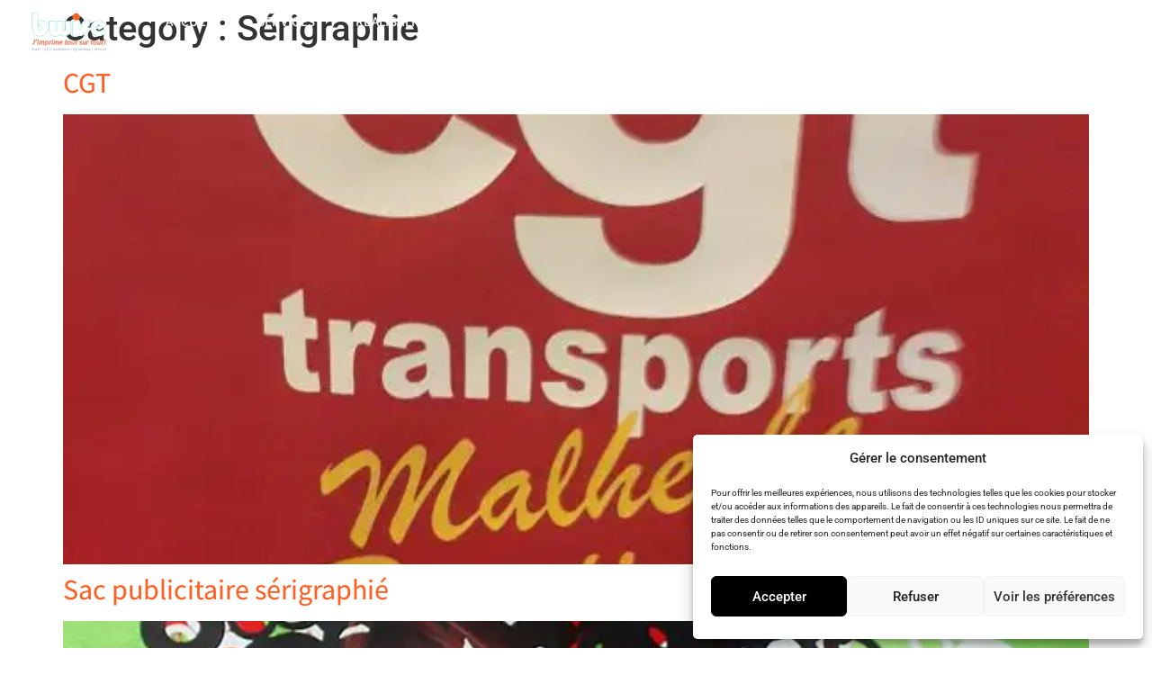

--- FILE ---
content_type: text/css
request_url: https://www.bwise.fr/wp-content/uploads/elementor/css/post-22202.css?ver=1768527283
body_size: 13237
content:
.elementor-22202 .elementor-element.elementor-element-18d19590{--display:flex;--min-height:8vh;--flex-direction:row;--container-widget-width:calc( ( 1 - var( --container-widget-flex-grow ) ) * 100% );--container-widget-height:100%;--container-widget-flex-grow:1;--container-widget-align-self:stretch;--flex-wrap-mobile:wrap;--justify-content:center;--align-items:center;--gap:0px 0px;--row-gap:0px;--column-gap:0px;--margin-top:-100px;--margin-bottom:0px;--margin-left:0px;--margin-right:0px;--padding-top:0px;--padding-bottom:0px;--padding-left:0px;--padding-right:0px;--z-index:1000;}.elementor-22202 .elementor-element.elementor-element-1471b52f{--display:flex;--flex-direction:column;--container-widget-width:100%;--container-widget-height:initial;--container-widget-flex-grow:0;--container-widget-align-self:initial;--flex-wrap-mobile:wrap;}.elementor-widget-theme-site-logo .widget-image-caption{color:var( --e-global-color-text );font-family:var( --e-global-typography-text-font-family ), Sans-serif;font-size:var( --e-global-typography-text-font-size );font-weight:var( --e-global-typography-text-font-weight );}.elementor-22202 .elementor-element.elementor-element-217df02b img{width:70%;}.elementor-22202 .elementor-element.elementor-element-4a198267{--display:flex;--flex-direction:column;--container-widget-width:calc( ( 1 - var( --container-widget-flex-grow ) ) * 100% );--container-widget-height:initial;--container-widget-flex-grow:0;--container-widget-align-self:initial;--flex-wrap-mobile:wrap;--justify-content:center;--align-items:center;}.elementor-widget-nav-menu .elementor-nav-menu .elementor-item{font-family:var( --e-global-typography-primary-font-family ), Sans-serif;font-size:var( --e-global-typography-primary-font-size );font-weight:var( --e-global-typography-primary-font-weight );}.elementor-widget-nav-menu .elementor-nav-menu--main .elementor-item{color:var( --e-global-color-text );fill:var( --e-global-color-text );}.elementor-widget-nav-menu .elementor-nav-menu--main .elementor-item:hover,
					.elementor-widget-nav-menu .elementor-nav-menu--main .elementor-item.elementor-item-active,
					.elementor-widget-nav-menu .elementor-nav-menu--main .elementor-item.highlighted,
					.elementor-widget-nav-menu .elementor-nav-menu--main .elementor-item:focus{color:var( --e-global-color-accent );fill:var( --e-global-color-accent );}.elementor-widget-nav-menu .elementor-nav-menu--main:not(.e--pointer-framed) .elementor-item:before,
					.elementor-widget-nav-menu .elementor-nav-menu--main:not(.e--pointer-framed) .elementor-item:after{background-color:var( --e-global-color-accent );}.elementor-widget-nav-menu .e--pointer-framed .elementor-item:before,
					.elementor-widget-nav-menu .e--pointer-framed .elementor-item:after{border-color:var( --e-global-color-accent );}.elementor-widget-nav-menu{--e-nav-menu-divider-color:var( --e-global-color-text );}.elementor-widget-nav-menu .elementor-nav-menu--dropdown .elementor-item, .elementor-widget-nav-menu .elementor-nav-menu--dropdown  .elementor-sub-item{font-family:var( --e-global-typography-accent-font-family ), Sans-serif;font-weight:var( --e-global-typography-accent-font-weight );}.elementor-22202 .elementor-element.elementor-element-3ed0fd2 .elementor-menu-toggle{margin:0 auto;}.elementor-22202 .elementor-element.elementor-element-3ed0fd2 .elementor-nav-menu .elementor-item{font-family:"Assistant", Sans-serif;font-size:15px;font-weight:600;text-transform:uppercase;line-height:1px;letter-spacing:0.3px;}.elementor-22202 .elementor-element.elementor-element-3ed0fd2 .elementor-nav-menu--main .elementor-item{color:#FFFFFF;fill:#FFFFFF;}.elementor-22202 .elementor-element.elementor-element-3ed0fd2 .elementor-nav-menu--main .elementor-item:hover,
					.elementor-22202 .elementor-element.elementor-element-3ed0fd2 .elementor-nav-menu--main .elementor-item.elementor-item-active,
					.elementor-22202 .elementor-element.elementor-element-3ed0fd2 .elementor-nav-menu--main .elementor-item.highlighted,
					.elementor-22202 .elementor-element.elementor-element-3ed0fd2 .elementor-nav-menu--main .elementor-item:focus{color:var( --e-global-color-accent );fill:var( --e-global-color-accent );}.elementor-22202 .elementor-element.elementor-element-3ed0fd2 .elementor-nav-menu--main:not(.e--pointer-framed) .elementor-item:before,
					.elementor-22202 .elementor-element.elementor-element-3ed0fd2 .elementor-nav-menu--main:not(.e--pointer-framed) .elementor-item:after{background-color:#FFFFFF00;}.elementor-22202 .elementor-element.elementor-element-3ed0fd2 .e--pointer-framed .elementor-item:before,
					.elementor-22202 .elementor-element.elementor-element-3ed0fd2 .e--pointer-framed .elementor-item:after{border-color:#FFFFFF00;}.elementor-22202 .elementor-element.elementor-element-3ed0fd2 .e--pointer-framed .elementor-item:before{border-width:0px;}.elementor-22202 .elementor-element.elementor-element-3ed0fd2 .e--pointer-framed.e--animation-draw .elementor-item:before{border-width:0 0 0px 0px;}.elementor-22202 .elementor-element.elementor-element-3ed0fd2 .e--pointer-framed.e--animation-draw .elementor-item:after{border-width:0px 0px 0 0;}.elementor-22202 .elementor-element.elementor-element-3ed0fd2 .e--pointer-framed.e--animation-corners .elementor-item:before{border-width:0px 0 0 0px;}.elementor-22202 .elementor-element.elementor-element-3ed0fd2 .e--pointer-framed.e--animation-corners .elementor-item:after{border-width:0 0px 0px 0;}.elementor-22202 .elementor-element.elementor-element-3ed0fd2 .e--pointer-underline .elementor-item:after,
					 .elementor-22202 .elementor-element.elementor-element-3ed0fd2 .e--pointer-overline .elementor-item:before,
					 .elementor-22202 .elementor-element.elementor-element-3ed0fd2 .e--pointer-double-line .elementor-item:before,
					 .elementor-22202 .elementor-element.elementor-element-3ed0fd2 .e--pointer-double-line .elementor-item:after{height:0px;}.elementor-22202 .elementor-element.elementor-element-3ed0fd2{--e-nav-menu-horizontal-menu-item-margin:calc( 5px / 2 );}.elementor-22202 .elementor-element.elementor-element-3ed0fd2 .elementor-nav-menu--main:not(.elementor-nav-menu--layout-horizontal) .elementor-nav-menu > li:not(:last-child){margin-bottom:5px;}.elementor-22202 .elementor-element.elementor-element-3ed0fd2 .elementor-nav-menu--dropdown a, .elementor-22202 .elementor-element.elementor-element-3ed0fd2 .elementor-menu-toggle{color:var( --e-global-color-5931584 );fill:var( --e-global-color-5931584 );}.elementor-22202 .elementor-element.elementor-element-3ed0fd2 .elementor-nav-menu--dropdown{background-color:var( --e-global-color-primary );}.elementor-22202 .elementor-element.elementor-element-3ed0fd2 .elementor-nav-menu--dropdown a:hover,
					.elementor-22202 .elementor-element.elementor-element-3ed0fd2 .elementor-nav-menu--dropdown a:focus,
					.elementor-22202 .elementor-element.elementor-element-3ed0fd2 .elementor-nav-menu--dropdown a.elementor-item-active,
					.elementor-22202 .elementor-element.elementor-element-3ed0fd2 .elementor-nav-menu--dropdown a.highlighted{background-color:var( --e-global-color-accent );}.elementor-22202 .elementor-element.elementor-element-3ed0fd2 .elementor-nav-menu--dropdown a.elementor-item-active{color:var( --e-global-color-5931584 );background-color:var( --e-global-color-accent );}.elementor-22202 .elementor-element.elementor-element-3ed0fd2 .elementor-nav-menu--dropdown .elementor-item, .elementor-22202 .elementor-element.elementor-element-3ed0fd2 .elementor-nav-menu--dropdown  .elementor-sub-item{font-family:"Assistant", Sans-serif;font-size:15px;font-weight:600;}.elementor-22202 .elementor-element.elementor-element-3ed0fd2 div.elementor-menu-toggle{color:var( --e-global-color-5931584 );}.elementor-22202 .elementor-element.elementor-element-3ed0fd2 div.elementor-menu-toggle svg{fill:var( --e-global-color-5931584 );}.elementor-22202 .elementor-element.elementor-element-192685fc{--display:flex;--flex-direction:column;--container-widget-width:calc( ( 1 - var( --container-widget-flex-grow ) ) * 100% );--container-widget-height:initial;--container-widget-flex-grow:0;--container-widget-align-self:initial;--flex-wrap-mobile:wrap;--justify-content:center;--align-items:center;}.elementor-22202 .elementor-element.elementor-element-192685fc.e-con{--flex-grow:0;--flex-shrink:0;}.elementor-22202 .elementor-element.elementor-element-32b32ecf{--grid-template-columns:repeat(0, auto);--icon-size:20px;--grid-column-gap:10px;--grid-row-gap:0px;}.elementor-22202 .elementor-element.elementor-element-32b32ecf .elementor-widget-container{text-align:center;}.elementor-22202 .elementor-element.elementor-element-32b32ecf .elementor-social-icon{background-color:#00000000;}.elementor-22202 .elementor-element.elementor-element-32b32ecf .elementor-social-icon i{color:var( --e-global-color-5931584 );}.elementor-22202 .elementor-element.elementor-element-32b32ecf .elementor-social-icon svg{fill:var( --e-global-color-5931584 );}.elementor-22202 .elementor-element.elementor-element-32b32ecf .elementor-social-icon:hover{background-color:#E95E0000;}.elementor-22202 .elementor-element.elementor-element-32b32ecf .elementor-social-icon:hover i{color:var( --e-global-color-accent );}.elementor-22202 .elementor-element.elementor-element-32b32ecf .elementor-social-icon:hover svg{fill:var( --e-global-color-accent );}.elementor-theme-builder-content-area{height:400px;}.elementor-location-header:before, .elementor-location-footer:before{content:"";display:table;clear:both;}@media(max-width:1024px){.elementor-widget-theme-site-logo .widget-image-caption{font-size:var( --e-global-typography-text-font-size );}.elementor-22202 .elementor-element.elementor-element-217df02b img{width:85%;}.elementor-widget-nav-menu .elementor-nav-menu .elementor-item{font-size:var( --e-global-typography-primary-font-size );}.elementor-22202 .elementor-element.elementor-element-3ed0fd2 .elementor-nav-menu .elementor-item{font-size:12px;word-spacing:0em;}.elementor-22202 .elementor-element.elementor-element-3ed0fd2 .elementor-nav-menu--main .elementor-item{padding-left:10px;padding-right:10px;}.elementor-22202 .elementor-element.elementor-element-3ed0fd2{--e-nav-menu-horizontal-menu-item-margin:calc( 0px / 2 );}.elementor-22202 .elementor-element.elementor-element-3ed0fd2 .elementor-nav-menu--main:not(.elementor-nav-menu--layout-horizontal) .elementor-nav-menu > li:not(:last-child){margin-bottom:0px;}.elementor-22202 .elementor-element.elementor-element-192685fc{--flex-direction:row;--container-widget-width:calc( ( 1 - var( --container-widget-flex-grow ) ) * 100% );--container-widget-height:100%;--container-widget-flex-grow:1;--container-widget-align-self:stretch;--flex-wrap-mobile:wrap;--align-items:center;}.elementor-22202 .elementor-element.elementor-element-32b32ecf{--icon-size:15px;}}@media(min-width:768px){.elementor-22202 .elementor-element.elementor-element-1471b52f{--width:12%;}.elementor-22202 .elementor-element.elementor-element-4a198267{--width:70%;}.elementor-22202 .elementor-element.elementor-element-192685fc{--width:10%;}}@media(max-width:1024px) and (min-width:768px){.elementor-22202 .elementor-element.elementor-element-1471b52f{--width:15%;}.elementor-22202 .elementor-element.elementor-element-4a198267{--width:76%;}.elementor-22202 .elementor-element.elementor-element-192685fc{--width:15%;}}@media(max-width:767px){.elementor-22202 .elementor-element.elementor-element-18d19590{--width:100%;--min-height:10vh;}.elementor-22202 .elementor-element.elementor-element-1471b52f{--width:40%;--align-items:flex-start;--container-widget-width:calc( ( 1 - var( --container-widget-flex-grow ) ) * 100% );}.elementor-widget-theme-site-logo .widget-image-caption{font-size:var( --e-global-typography-text-font-size );}.elementor-22202 .elementor-element.elementor-element-217df02b img{width:65%;}.elementor-22202 .elementor-element.elementor-element-4a198267{--width:50%;--align-items:flex-end;--container-widget-width:calc( ( 1 - var( --container-widget-flex-grow ) ) * 100% );}.elementor-widget-nav-menu .elementor-nav-menu .elementor-item{font-size:var( --e-global-typography-primary-font-size );}.elementor-22202 .elementor-element.elementor-element-3ed0fd2 .elementor-nav-menu--dropdown .elementor-item, .elementor-22202 .elementor-element.elementor-element-3ed0fd2 .elementor-nav-menu--dropdown  .elementor-sub-item{font-size:20px;}.elementor-22202 .elementor-element.elementor-element-3ed0fd2 .elementor-nav-menu--dropdown a{padding-left:30px;padding-right:30px;padding-top:30px;padding-bottom:30px;}.elementor-22202 .elementor-element.elementor-element-3ed0fd2 .elementor-nav-menu--main > .elementor-nav-menu > li > .elementor-nav-menu--dropdown, .elementor-22202 .elementor-element.elementor-element-3ed0fd2 .elementor-nav-menu__container.elementor-nav-menu--dropdown{margin-top:1em !important;}.elementor-22202 .elementor-element.elementor-element-3ed0fd2{--nav-menu-icon-size:25px;}}/* Start custom CSS for container, class: .elementor-element-18d19590 *//* Changer la couleur d'arrière plan */
.elementor-sticky--effects {
   background: #000!important;
}

/* Transition - Changer "600ms" pour définir une nouvelle durée */
.elementor-sticky--effects, .sticky-menu-items ul li a .logo-noir {
  transition: 600ms all ease-in-out;
}/* End custom CSS */

--- FILE ---
content_type: text/css
request_url: https://www.bwise.fr/wp-content/uploads/elementor/css/post-21539.css?ver=1768531083
body_size: 14967
content:
.elementor-21539 .elementor-element.elementor-element-d7e2b6f{--display:flex;--min-height:10vh;--flex-direction:row;--container-widget-width:initial;--container-widget-height:100%;--container-widget-flex-grow:1;--container-widget-align-self:stretch;--flex-wrap-mobile:wrap;--justify-content:center;}.elementor-21539 .elementor-element.elementor-element-d7e2b6f:not(.elementor-motion-effects-element-type-background), .elementor-21539 .elementor-element.elementor-element-d7e2b6f > .elementor-motion-effects-container > .elementor-motion-effects-layer{background-color:var( --e-global-color-4abf257 );}.elementor-21539 .elementor-element.elementor-element-63c020f{--display:flex;--justify-content:center;}.elementor-widget-eael-fancy-text .eael-fancy-text-prefix{font-family:var( --e-global-typography-primary-font-family ), Sans-serif;font-size:var( --e-global-typography-primary-font-size );font-weight:var( --e-global-typography-primary-font-weight );}.elementor-widget-eael-fancy-text .eael-fancy-text-strings, .elementor-widget-eael-fancy-text .typed-cursor{font-family:var( --e-global-typography-primary-font-family ), Sans-serif;font-size:var( --e-global-typography-primary-font-size );font-weight:var( --e-global-typography-primary-font-weight );}.elementor-widget-eael-fancy-text .eael-fancy-text-suffix{font-family:var( --e-global-typography-primary-font-family ), Sans-serif;font-size:var( --e-global-typography-primary-font-size );font-weight:var( --e-global-typography-primary-font-weight );}.elementor-21539 .elementor-element.elementor-element-c670e94 > .elementor-widget-container{padding:0px 0px 0px 0px;}.elementor-21539 .elementor-element.elementor-element-c670e94 .eael-fancy-text-container{text-align:center;}.elementor-21539 .elementor-element.elementor-element-c670e94 .eael-fancy-text-prefix{font-size:22px;font-weight:500;line-height:1px;}.elementor-21539 .elementor-element.elementor-element-c670e94 .eael-fancy-text-strings{background:#02010100;color:var( --e-global-color-primary );}.elementor-21539 .elementor-element.elementor-element-c670e94 .eael-fancy-text-strings, .elementor-21539 .elementor-element.elementor-element-c670e94 .typed-cursor{font-family:"Poppins", Sans-serif;font-size:15px;font-weight:600;}.elementor-21539 .elementor-element.elementor-element-c670e94 .eael-fancy-text-suffix{font-size:22px;font-weight:600;line-height:1px;}.elementor-21539 .elementor-element.elementor-element-80e5f58{--display:flex;--align-items:center;--container-widget-width:calc( ( 1 - var( --container-widget-flex-grow ) ) * 100% );}.elementor-widget-button .elementor-button{background-color:var( --e-global-color-accent );font-family:var( --e-global-typography-accent-font-family ), Sans-serif;font-weight:var( --e-global-typography-accent-font-weight );}.elementor-21539 .elementor-element.elementor-element-5fb5d89 .elementor-button{background-color:var( --e-global-color-accent );font-family:var( --e-global-typography-text-font-family ), Sans-serif;font-size:var( --e-global-typography-text-font-size );font-weight:var( --e-global-typography-text-font-weight );fill:var( --e-global-color-5931584 );color:var( --e-global-color-5931584 );border-radius:10px 10px 10px 10px;}.elementor-21539 .elementor-element.elementor-element-9d4bb82{--display:flex;--min-height:10vh;--flex-direction:row;--container-widget-width:calc( ( 1 - var( --container-widget-flex-grow ) ) * 100% );--container-widget-height:100%;--container-widget-flex-grow:1;--container-widget-align-self:stretch;--flex-wrap-mobile:wrap;--justify-content:center;--align-items:stretch;--gap:0px 0px;--row-gap:0px;--column-gap:0px;--flex-wrap:wrap;--padding-top:0px;--padding-bottom:0px;--padding-left:0px;--padding-right:0px;}.elementor-21539 .elementor-element.elementor-element-9d4bb82:not(.elementor-motion-effects-element-type-background), .elementor-21539 .elementor-element.elementor-element-9d4bb82 > .elementor-motion-effects-container > .elementor-motion-effects-layer{background-color:#000000;}.elementor-21539 .elementor-element.elementor-element-1d48846{--display:flex;--min-height:0px;--flex-direction:column;--container-widget-width:calc( ( 1 - var( --container-widget-flex-grow ) ) * 100% );--container-widget-height:initial;--container-widget-flex-grow:0;--container-widget-align-self:initial;--flex-wrap-mobile:wrap;--justify-content:center;--align-items:center;}.elementor-widget-text-editor{font-family:var( --e-global-typography-text-font-family ), Sans-serif;font-size:var( --e-global-typography-text-font-size );font-weight:var( --e-global-typography-text-font-weight );color:var( --e-global-color-text );}.elementor-widget-text-editor.elementor-drop-cap-view-stacked .elementor-drop-cap{background-color:var( --e-global-color-primary );}.elementor-widget-text-editor.elementor-drop-cap-view-framed .elementor-drop-cap, .elementor-widget-text-editor.elementor-drop-cap-view-default .elementor-drop-cap{color:var( --e-global-color-primary );border-color:var( --e-global-color-primary );}.elementor-21539 .elementor-element.elementor-element-800dd59 > .elementor-widget-container{padding:10px 0px 0px 0px;}.elementor-21539 .elementor-element.elementor-element-800dd59{font-family:"Assistant", Sans-serif;font-size:15px;font-weight:400;line-height:30px;letter-spacing:0.6px;color:#FFFFFF;}.elementor-21539 .elementor-element.elementor-element-730121b{--display:flex;--flex-direction:column;--container-widget-width:calc( ( 1 - var( --container-widget-flex-grow ) ) * 100% );--container-widget-height:initial;--container-widget-flex-grow:0;--container-widget-align-self:initial;--flex-wrap-mobile:wrap;--justify-content:center;--align-items:center;--padding-top:0px;--padding-bottom:0px;--padding-left:0px;--padding-right:0px;}.elementor-21539 .elementor-element.elementor-element-730121b.e-con{--flex-grow:0;--flex-shrink:0;}.elementor-21539 .elementor-element.elementor-element-43f8f35 > .elementor-widget-container{padding:10px 0px 0px 0px;}.elementor-21539 .elementor-element.elementor-element-43f8f35{font-family:"Assistant", Sans-serif;font-size:15px;font-weight:400;line-height:30px;letter-spacing:0.6px;color:#FFFFFF;}.elementor-21539 .elementor-element.elementor-element-29f7400{--display:flex;--flex-direction:column;--container-widget-width:calc( ( 1 - var( --container-widget-flex-grow ) ) * 100% );--container-widget-height:initial;--container-widget-flex-grow:0;--container-widget-align-self:initial;--flex-wrap-mobile:wrap;--justify-content:center;--align-items:center;--padding-top:0px;--padding-bottom:0px;--padding-left:0px;--padding-right:0px;}.elementor-21539 .elementor-element.elementor-element-29f7400.e-con{--flex-grow:0;--flex-shrink:0;}.elementor-21539 .elementor-element.elementor-element-6375e87 > .elementor-widget-container{padding:10px 0px 0px 0px;}.elementor-21539 .elementor-element.elementor-element-6375e87{font-family:"Assistant", Sans-serif;font-size:15px;font-weight:400;line-height:30px;letter-spacing:0.6px;color:#FFFFFF;}.elementor-21539 .elementor-element.elementor-element-ed9c6a9{--display:flex;--flex-direction:column;--container-widget-width:calc( ( 1 - var( --container-widget-flex-grow ) ) * 100% );--container-widget-height:initial;--container-widget-flex-grow:0;--container-widget-align-self:initial;--flex-wrap-mobile:wrap;--justify-content:center;--align-items:center;}.elementor-21539 .elementor-element.elementor-element-7753ea0{--grid-template-columns:repeat(0, auto);--icon-size:25px;--grid-column-gap:25px;--grid-row-gap:0px;}.elementor-21539 .elementor-element.elementor-element-7753ea0 .elementor-widget-container{text-align:center;}.elementor-21539 .elementor-element.elementor-element-7753ea0 .elementor-social-icon{background-color:#000000;}.elementor-21539 .elementor-element.elementor-element-7753ea0 .elementor-social-icon:hover i{color:#FE6024;}.elementor-21539 .elementor-element.elementor-element-7753ea0 .elementor-social-icon:hover svg{fill:#FE6024;}.elementor-21539 .elementor-element.elementor-element-9ee1a7d{--display:flex;--min-height:10vh;--flex-direction:column;--container-widget-width:calc( ( 1 - var( --container-widget-flex-grow ) ) * 100% );--container-widget-height:initial;--container-widget-flex-grow:0;--container-widget-align-self:initial;--flex-wrap-mobile:wrap;--justify-content:center;--align-items:center;--gap:0px 0px;--row-gap:0px;--column-gap:0px;--flex-wrap:wrap;}.elementor-21539 .elementor-element.elementor-element-9ee1a7d:not(.elementor-motion-effects-element-type-background), .elementor-21539 .elementor-element.elementor-element-9ee1a7d > .elementor-motion-effects-container > .elementor-motion-effects-layer{background-color:#000000;}.elementor-21539 .elementor-element.elementor-element-e90b061 > .elementor-widget-container{margin:0px 0px -10px 0px;padding:0px 0px 0px 0px;}.elementor-21539 .elementor-element.elementor-element-e90b061{font-family:"Assistant", Sans-serif;font-size:10px;font-weight:400;line-height:20px;letter-spacing:0.6px;color:#FFFFFF;}.elementor-21539 .elementor-element.elementor-element-51ae757{font-family:"Assistant", Sans-serif;font-size:10px;font-weight:400;line-height:20px;letter-spacing:0.6px;color:#FFFFFF;}.elementor-theme-builder-content-area{height:400px;}.elementor-location-header:before, .elementor-location-footer:before{content:"";display:table;clear:both;}@media(max-width:1024px){.elementor-widget-eael-fancy-text .eael-fancy-text-prefix{font-size:var( --e-global-typography-primary-font-size );}.elementor-widget-eael-fancy-text .eael-fancy-text-strings, .elementor-widget-eael-fancy-text .typed-cursor{font-size:var( --e-global-typography-primary-font-size );}.elementor-widget-eael-fancy-text .eael-fancy-text-suffix{font-size:var( --e-global-typography-primary-font-size );}.elementor-21539 .elementor-element.elementor-element-5fb5d89 .elementor-button{font-size:var( --e-global-typography-text-font-size );}.elementor-widget-text-editor{font-size:var( --e-global-typography-text-font-size );}.elementor-21539 .elementor-element.elementor-element-800dd59{font-size:14px;}.elementor-21539 .elementor-element.elementor-element-43f8f35{font-size:14px;}.elementor-21539 .elementor-element.elementor-element-6375e87{font-size:14px;}.elementor-21539 .elementor-element.elementor-element-7753ea0{--icon-size:15px;--grid-column-gap:5px;}}@media(min-width:768px){.elementor-21539 .elementor-element.elementor-element-63c020f{--width:50%;}.elementor-21539 .elementor-element.elementor-element-80e5f58{--width:26%;}.elementor-21539 .elementor-element.elementor-element-9d4bb82{--content-width:80%;}.elementor-21539 .elementor-element.elementor-element-1d48846{--width:25%;}.elementor-21539 .elementor-element.elementor-element-730121b{--width:25%;}.elementor-21539 .elementor-element.elementor-element-29f7400{--width:25%;}.elementor-21539 .elementor-element.elementor-element-ed9c6a9{--width:25%;}}@media(max-width:1024px) and (min-width:768px){.elementor-21539 .elementor-element.elementor-element-63c020f{--width:70%;}.elementor-21539 .elementor-element.elementor-element-9d4bb82{--content-width:90%;}.elementor-21539 .elementor-element.elementor-element-1d48846{--width:23%;}.elementor-21539 .elementor-element.elementor-element-730121b{--width:27%;}.elementor-21539 .elementor-element.elementor-element-29f7400{--width:35%;}.elementor-21539 .elementor-element.elementor-element-ed9c6a9{--width:15%;}}@media(max-width:767px){.elementor-21539 .elementor-element.elementor-element-d7e2b6f{--min-height:250px;--justify-content:center;--gap:0px 0px;--row-gap:0px;--column-gap:0px;--padding-top:10px;--padding-bottom:10px;--padding-left:0px;--padding-right:0px;}.elementor-21539 .elementor-element.elementor-element-63c020f{--width:90%;--min-height:10vh;--flex-direction:column;--container-widget-width:100%;--container-widget-height:initial;--container-widget-flex-grow:0;--container-widget-align-self:initial;--flex-wrap-mobile:wrap;--justify-content:center;}.elementor-widget-eael-fancy-text .eael-fancy-text-prefix{font-size:var( --e-global-typography-primary-font-size );}.elementor-widget-eael-fancy-text .eael-fancy-text-strings, .elementor-widget-eael-fancy-text .typed-cursor{font-size:var( --e-global-typography-primary-font-size );}.elementor-widget-eael-fancy-text .eael-fancy-text-suffix{font-size:var( --e-global-typography-primary-font-size );}.elementor-21539 .elementor-element.elementor-element-c670e94 .eael-fancy-text-strings, .elementor-21539 .elementor-element.elementor-element-c670e94 .typed-cursor{font-size:20px;}.elementor-21539 .elementor-element.elementor-element-80e5f58{--min-height:0px;--justify-content:center;--padding-top:0px;--padding-bottom:0px;--padding-left:0px;--padding-right:0px;}.elementor-21539 .elementor-element.elementor-element-5fb5d89.elementor-element{--align-self:center;}.elementor-21539 .elementor-element.elementor-element-5fb5d89 .elementor-button{font-size:var( --e-global-typography-text-font-size );}.elementor-21539 .elementor-element.elementor-element-9d4bb82{--flex-direction:column;--container-widget-width:calc( ( 1 - var( --container-widget-flex-grow ) ) * 100% );--container-widget-height:initial;--container-widget-flex-grow:0;--container-widget-align-self:initial;--flex-wrap-mobile:wrap;--align-items:center;--padding-top:10px;--padding-bottom:0px;--padding-left:0px;--padding-right:0px;}.elementor-21539 .elementor-element.elementor-element-1d48846{--width:75%;--min-height:0px;--flex-direction:row;--container-widget-width:initial;--container-widget-height:100%;--container-widget-flex-grow:1;--container-widget-align-self:stretch;--flex-wrap-mobile:wrap;--padding-top:0px;--padding-bottom:0px;--padding-left:0px;--padding-right:0px;}.elementor-widget-text-editor{font-size:var( --e-global-typography-text-font-size );}.elementor-21539 .elementor-element.elementor-element-800dd59{font-size:12px;line-height:2em;}.elementor-21539 .elementor-element.elementor-element-730121b{--width:40%;--padding-top:0px;--padding-bottom:0px;--padding-left:0px;--padding-right:0px;}.elementor-21539 .elementor-element.elementor-element-43f8f35{font-size:12px;line-height:2em;}.elementor-21539 .elementor-element.elementor-element-29f7400{--width:90%;--justify-content:flex-start;--align-items:center;--container-widget-width:calc( ( 1 - var( --container-widget-flex-grow ) ) * 100% );--padding-top:0px;--padding-bottom:0px;--padding-left:0px;--padding-right:0px;}.elementor-21539 .elementor-element.elementor-element-6375e87{font-size:12px;line-height:2em;}.elementor-21539 .elementor-element.elementor-element-9ee1a7d{--flex-direction:row;--container-widget-width:calc( ( 1 - var( --container-widget-flex-grow ) ) * 100% );--container-widget-height:100%;--container-widget-flex-grow:1;--container-widget-align-self:stretch;--flex-wrap-mobile:wrap;--align-items:center;}.elementor-21539 .elementor-element.elementor-element-9ee1a7d.e-con{--align-self:center;}.elementor-21539 .elementor-element.elementor-element-e90b061.elementor-element{--align-self:flex-start;}.elementor-21539 .elementor-element.elementor-element-e90b061{text-align:center;}}